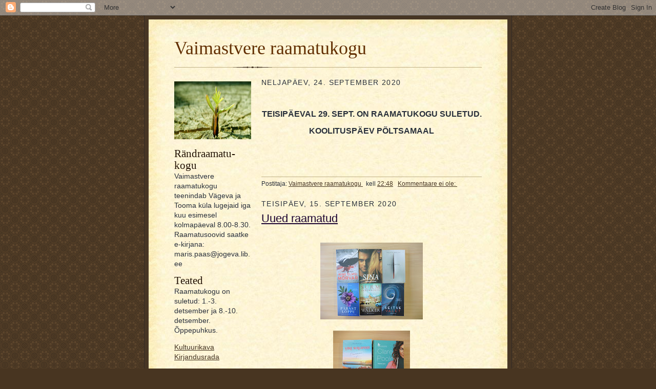

--- FILE ---
content_type: text/html; charset=UTF-8
request_url: https://vaimastvererk.blogspot.com/b/stats?style=BLACK_TRANSPARENT&timeRange=ALL_TIME&token=APq4FmCp8ENx9yk8WM9LORRfWla_Iq2cpsjIRK2dHqfMekT_Yq7AOtv8IhX7tG5d7iXr67EfkfbEKGPtHXBsXwRu5yEctZKDEw
body_size: -39
content:
{"total":47447,"sparklineOptions":{"backgroundColor":{"fillOpacity":0.1,"fill":"#000000"},"series":[{"areaOpacity":0.3,"color":"#202020"}]},"sparklineData":[[0,2],[1,3],[2,4],[3,4],[4,1],[5,1],[6,1],[7,2],[8,1],[9,2],[10,2],[11,3],[12,1],[13,98],[14,1],[15,4],[16,2],[17,1],[18,4],[19,1],[20,1],[21,2],[22,1],[23,1],[24,4],[25,3],[26,1],[27,4],[28,3],[29,0]],"nextTickMs":3600000}